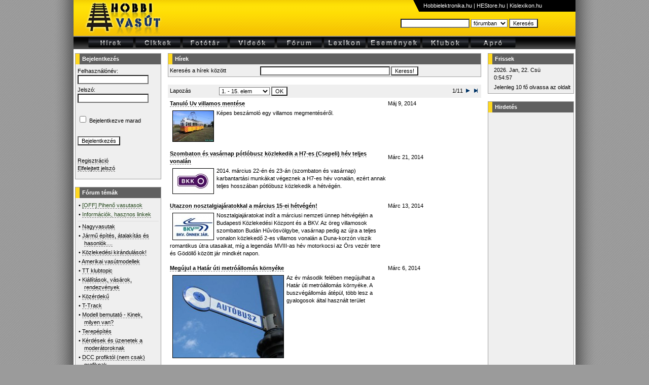

--- FILE ---
content_type: text/html; charset=utf-8
request_url: http://www.hobbivasut.hu/hirek/index.php
body_size: 6102
content:
<!DOCTYPE HTML PUBLIC "-//W3C//DTD HTML 4.01 Transitional//EN">
<html>
<head>
    <title>Hírek - Hobbivasút.hu ::</title>
    <meta http-equiv="Content-Type" content="text/html; charset=utf-8" />
  <meta http-equiv="Content-Language" content="hu">
  <meta http-equiv="Expires" content="Mon, 05 Apr 1999 12:00:00 GMT">
  <meta http-equiv="cache-control" content="no-cache"> 
  <meta http-equiv="pragma" content="no-cache"> 
  <meta name="distribution" content="Global">
  <meta name="Author" content="XDT-Network">
  <meta name="rating" content="general">
  <meta name="doc-type" content="web page">
  <meta name="keywords" content="Hobbivasút, vasútmodellezés, digitális, vasút, terepasztal">
  <meta name="description" content="Hobbivasút.hu - Vasút a javából">
  <meta name="copyright" content="Copyright (C) 2006 XDT-Network">
  <meta name="revisit-after" content="1 hours">
  <meta name="ROBOTS" content="index,follow">
  <link rel="stylesheet" href="/css/uploadify.css"  type="text/css">
  <link rel="stylesheet" href="/css/global.css.php?rand=999"  type="text/css">
  <link rel="stylesheet" href="/css/fbox.css.php"  type="text/css">
  <link rel="shortcut icon" href="/favicon.ico">
  <link rel="Bookmark icon" href="/favicon.ico">
  <script src="/js/jquery.min.js" type="text/javascript"></script>
  <script src="/js/jquery-ui-1.8.2.custom.min.js" type="text/javascript"></script>
  <script src="/js/jquery.fancybox-1.3.1.pack.js" type="text/javascript" ></script>
  <script src="/js/jquery.hashchange.js" type="text/javascript" ></script>
  <script src="/js/ajaxrequest.js" type="text/javascript"></script>
  <script src="/js/swfobject.js" type="text/javascript"></script>
  <!-- Google tag (gtag.js) -->
<script async src="https://www.googletagmanager.com/gtag/js?id=G-0N1YVXVTNL"></script>
<script>
  window.dataLayer = window.dataLayer || [];
  function gtag(){dataLayer.push(arguments);}
  gtag('js', new Date());

  gtag('config', 'G-0N1YVXVTNL');
</script>
</head>
<body style="">
<script type="text/javascript" src="/js/tooltip.js"></script>
<script type="text/javascript">
 document.onmousemove = function(ev) {
 	return tooltipMouseMove(ev);
 }
 function HLTable(id) {
	$("#"+id+" tr").hover(
		function() { $(this).addClass("tdhighlight"); },
		function() { $(this).removeClass("tdhighlight"); }
	);
 }

 function showwaitpopup(id) {
	$("#"+id+"_wait").show();
	$("#"+id+"_cont").hide();
 }
 function hidewaitpopup(id) {
	$("#"+id+"_wait").hide();
	$("#"+id+"_cont").show();
 }
 function openpopup(id,title,type) {
	if(type == "dynamic") {
		showwaitpopup(id);
	} else
	if(type == "static") {
		$("#"+id+"_wait").hide();
		$("#"+id+"_cont").show();
	}
	$("#"+id+"_title").html(title);
	$("#"+id).fadeIn("fast");
 }
 function closepopup(id) {
	$("#"+id).fadeOut("fast", function() {
		$("#"+id+"_cont").hide();
	});
 }
function notifyopen(type,lid,id) {
	open('/notify.php?type='+type+'&lid='+lid+'&id='+id+'','4173', 'toolbar=no,menubar=no,status=yes,location=no,directories=no,width=350,height=300,resizable=yes,scrollbars=yes');return false;;
}
</script>
<div class="pagediv">
<div class="maindiv">
<table width="100%" border="0" class="headertbl" cellspacing="0" cellpadding="0">
	<tr>
		<td style="padding-left:10px;"><a href="/index.html" style="border:none;"><img src="/pic/logo.png" border="0"></a></td>
		<td>&nbsp;</td>
		<td><img src="/pic/header_bg.png"></td>
		<td valign="top">
			
			<div style="float:right;">
			<table cellspacing="0" cellpadding="0" border="0" width="320" height="20" class="hdrlfnt"><tr>
				<td width="1%"><img src="/pic/hdrpend.png"></td><td width="99%" style="background-color:black;"
					><a 
					href="http://www.hobbielektronika.hu/" target="_blank">Hobbielektronika.hu</a> | <a 
					href="http://www.hestore.hu/" target="_blank">HEStore.hu</a> | <a 
					href="http://www.kislexikon.hu/" target="_blank">Kislexikon.hu</a></td>
			</tr></table></div>
			<table cellpadding="0" cellspacing="0" border="0" style="width:345px;padding-right:20px;padding-top:12px;margin:0px 0px 0px auto;">
			  <tr>
				<td>
					<script type="text/javascript">
						function subsearch(frm) {
							window.location.href = "/"+frm.kat.value+"/?sf="+frm.sf.value;
						}
					</script>
					<form action="javascript:void(0);" name="commonsearchform" onSubmit="return subsearch(this);">
					<input type="text" name="sf" size="20" maxlength="40" class="keresedit">
					<select name="kat">
					  <option value="hirek">hírekben</option>
					  <option value="cikkek">cikkekben</option>
					  <option value="fototar">fotótárban</option>
					  <option value="video">videókban</option>
					  <option value="forum" selected>fórumban</option>
					  <option value="apro">apróban</option>
					</select>
					<input type="submit" value="Keresés" class="submit">
				</form></td>
			  </tr>
			</table>
		</td>
	</tr>
</table>
<table width="100%" border="0" class="menutbl" cellspacing="2">
	<tr>
		<td style="padding-right:20px;">&nbsp;</td>
		<td><a href="/hirek/"><img src="/pic/menu_news.png" border="0"></a></td>
		<td><a href="/cikkek/"><img src="/pic/menu_article.png" border="0"></a></td>
		<td><a href="/fototar/"><img src="/pic/menu_photo.png" border="0"></a></td>
		<td><a href="/video/"><img src="/pic/menu_video.png" border="0"></a></td>
		<td><a href="/forum/"><img src="/pic/menu_forum.png" border="0"></a></td>
		<td><a href="/lexikon/"><img src="/pic/menu_lexicon.png" border="0"></a></td>
		<td><a href="/esemenyek/"><img src="/pic/menu_events.png" border="0"></a></td>
		<td><a href="/klubok/"><img src="/pic/menu_club.png" border="0"></a></td>
		<td><a href="/apro/"><img src="/pic/menu_ad.png" border="0"></a></td>
		<td width="100%">&nbsp;</td>
	</tr>
</table>
<table width="100%" class="mtext" style="margin-top:5px;">
	<tr>
		<td width="1%" valign="top">
				<table width="170" cellspacing="0" cellpadding="0" style="margin-bottom:15px;border:1px solid #A0A0A0">
		<tr><td class="boxheader">Bejelentkezés</td></tr>
		<tr>
			<td class="boxbody">
	<form name="form1" method="post" action="/login.php">
<input type="hidden" name="lastpg" value="L2hpcmVrL2luZGV4LnBocA==">
<table>
 <tr><td>Felhasználónév:<br>
	<input type="text" name="euser" style="width:140px"></td></tr>
 <tr><td>Jelszó:<br>
	<input type="password" name="epassw" style="width:140px"></td></tr>
 <tr><td>&nbsp;</td></tr>
 <tr>
      <td><input name="cbauto" type="checkbox" id="cbauto" value="checkbox">
        <label for="cbauto">Bejelentkezve marad</label></td>
 </tr>
 <tr><td>&nbsp;</td></tr>
 <tr><td><input type="submit" value="Bejelentkezés"></td></tr>
 <tr><td>&nbsp;</td></tr>
 <tr><td style="padding-bottom:10px;">
	<a href="/reg/">Regisztráció</a><br>
	<a href="/reg/lostpassw.php">Elfelejtett jelszó</a><br>
	</td></tr>
</table>
</form>
			</td>
		</tr>
	</table>
					<table width="170" cellspacing="0" cellpadding="0" style="margin-bottom:15px;border:1px solid #A0A0A0">
		<tr><td class="boxheader">Fórum témák</td></tr>
		<tr>
			<td class="boxbody">
	<table>
  <tr>
	<td class="tema-list">
	<ul style="border-bottom: 1px solid #DDDDDD;padding-bottom:5px;">
	   <li>&bull; <a href="/forum/topic_18_from.html" title="Kiemelt téma"><font color="#25481D">[OFF] Pihenő vasutasok</font></a></li>
	   <li>&bull; <a href="/forum/topic_152_from.html" title="Kiemelt téma"><font color="#25481D">Információk, hasznos linkek</font></a></li>
	  </ul>
  <div ></div>
  <ul>
		<li>&bull; <a href="/forum/topic_154_from.html#from">Nagyvasutak</a></li>
		<li>&bull; <a href="/forum/topic_51_from.html#from">Jármű építés, átalakítás és hasonlók....</a></li>
		<li>&bull; <a href="/forum/topic_50_from.html#from">Közlekedési kirándulások!</a></li>
		<li>&bull; <a href="/forum/topic_107_from.html#from">Amerikai vasútmodellek</a></li>
		<li>&bull; <a href="/forum/topic_105_from.html#from">TT klubtopic</a></li>
		<li>&bull; <a href="/forum/topic_120_from.html#from">Kiállítások, vásárok, rendezvények</a></li>
		<li>&bull; <a href="/forum/topic_45_from.html#from">Közérdekű</a></li>
		<li>&bull; <a href="/forum/topic_191_from.html#from">T-Track</a></li>
		<li>&bull; <a href="/forum/topic_24_from.html#from">Modell bemutató - Kinek, milyen van?</a></li>
		<li>&bull; <a href="/forum/topic_27_from.html#from">Terepépítés </a></li>
		<li>&bull; <a href="/forum/topic_62_from.html#from">Kérdések és üzenetek a moderátoroknak</a></li>
		<li>&bull; <a href="/forum/topic_112_from.html#from">DCC profiktól (nem csak) profiknak </a></li>
		<li>&bull; <a href="/forum/topic_37_from.html#from">Terepasztal vezérlés és elektronika</a></li>
		<li>&bull; <a href="/forum/topic_116_from.html#from">Váltók, vágányzat készítése házilag</a></li>
		<li>&bull; <a href="/forum/topic_115_from.html#from">H0 klubtopic</a></li>
		<li>&bull; <a href="/forum/topic_118_from.html#from">Fordítókorong, tolópad</a></li>
		<li>&bull; <a href="/forum/topic_85_from.html#from">ESU navigátor</a></li>
		<li>&bull; <a href="/forum/topic_41_from.html#from">Alkatrészekről, javításokról tanácsok, tippek</a></li>
		<li>&bull; <a href="/forum/topic_90_from.html#from">Z méretarányban mindenfélét</a></li>
		<li>&bull; <a href="/forum/topic_110_from.html#from">TT pálya az ágy alatt</a></li>
	  </ul>
   </td>
  </tr>
</table>
			</td>
		</tr>
	</table>
			</td>
		<td valign="top" style="padding-left:10px;padding-right:10px;">


		<table width="100%" cellspacing="0" cellpadding="0" style="margin-bottom:15px;border:1px solid #A0A0A0">
		<tr><td class="boxheader">Hírek</td></tr>
		<tr>
			<td class="boxbody">
		<form name="form1" method="get" action="">
	  <table width="100%" border="0" align="center" cellpadding="2" cellspacing="0">
		<tr> 
		  <td width="33%"><p>Keres&eacute;s 
			  a h&iacute;rek k&ouml;z&ouml;tt</p>
			</td>
		  <td width="35%" class="boxbody"><input name="sf" type="text" id="sf" size="40" value=""></td>
		  <td width="32%" class="boxbody"><input name="btnkeres" type="submit" id="btnkeres" value="Keress!"></td>
		</tr>
	  </table>
	</form>
				</td>
		</tr>
	</table>
	
		
	<form name="form1" method="get" action=""><table width="100%" cellspacing="0" class="pagertbl">
  <tr> 
	<td width="16%">Lapozás</td>
	<td><select name="pg" id="pg" onChange="javascript:submit();">
		<option value="0" selected>1. - 15. elem</option><option value="1">16. - 30. elem</option><option value="2">31. - 45. elem</option><option value="3">46. - 60. elem</option><option value="4">61. - 75. elem</option><option value="5">76. - 90. elem</option><option value="6">91. - 105. elem</option><option value="7">106. - 120. elem</option><option value="8">121. - 135. elem</option><option value="9">136. - 150. elem</option><option value="10">151. - 164. elem</option>		</select>&nbsp;<input type="submit" value="OK">
	  	  </td>
	<td width="22%" align="right">
	  	  	  1/11	  	  <a href="?pg=1" style="border:none;"><img src="/pic/arrright.gif" width="10" height="10" border="0"></a>&nbsp;
	  	  <a href="?pg=10" style="border:none;"><img src="/pic/arrlast.gif" width="10" height="10" border="0" title="Utolsó oldal"></a>&nbsp;   </td>
  </tr>
</table>
</form>
			
		<table width="100%" border="0" align="center" cellpadding="2" cellspacing="0">
        <tr>
          <td>			<div style="margin-bottom: 10px">
			<table width="100%" cellpadding="2" cellspacing="0" class="mtext">
			<tr>
			 <td width="70%"><a href="hir_354.html"><b>Tanuló Uv villamos mentése</b></a></td>
			 <td width="30%">Máj 9, 2014</td>
			</tr>
			<tr>
			 <td class="mtextnul">
			 <a href="hir_354.html" style="border:none;"><img src="files/354/354.jpg" border="1" align="left" hspace="5" vspace="2">Képes beszámoló egy villamos megmentéséről.</a>
			 </td>
			 <td class="mtextnul"></td>
			</tr>
			</table>
			</div>
						<div style="margin-bottom: 10px">
			<table width="100%" cellpadding="2" cellspacing="0" class="mtext">
			<tr>
			 <td width="70%"><a href="hir_353.html"><b>Szombaton és vasárnap pótlóbusz közlekedik a H7-es (Csepeli) hév teljes vonalán</b></a></td>
			 <td width="30%">Márc 21, 2014</td>
			</tr>
			<tr>
			 <td class="mtextnul">
			 <a href="hir_353.html" style="border:none;"><img src="files/353/353.jpg" border="1" align="left" hspace="5" vspace="2">2014. március 22-én és 23-án (szombaton és vasárnap) karbantartási munkákat végeznek a H7-es hév vonalán, ezért annak teljes hosszában pótlóbusz közlekedik a hétvégén.</a>
			 </td>
			 <td class="mtextnul"></td>
			</tr>
			</table>
			</div>
						<div style="margin-bottom: 10px">
			<table width="100%" cellpadding="2" cellspacing="0" class="mtext">
			<tr>
			 <td width="70%"><a href="hir_352.html"><b>Utazzon nosztalgiajáratokkal a március 15-ei hétvégén!</b></a></td>
			 <td width="30%">Márc 13, 2014</td>
			</tr>
			<tr>
			 <td class="mtextnul">
			 <a href="hir_352.html" style="border:none;"><img src="files/352/352.jpg" border="1" align="left" hspace="5" vspace="2">Nosztalgiajáratokat indít a márciusi nemzeti ünnep hétvégéjén a Budapesti Közlekedési Központ és a BKV. Az öreg villamosok szombaton Budán Hűvösvölgybe, vasárnap pedig az újra a teljes vonalon közlekedő 2-es villamos vonalán a Duna-korzón viszik romantikus útra utasaikat, míg a legendás MVIII-as hév motorkocsi az Örs vezér tere és Gödöllő között jár mindkét napon.</a>
			 </td>
			 <td class="mtextnul"></td>
			</tr>
			</table>
			</div>
						<div style="margin-bottom: 10px">
			<table width="100%" cellpadding="2" cellspacing="0" class="mtext">
			<tr>
			 <td width="70%"><a href="hir_351.html"><b>Megújul a Határ úti metróállomás környéke</b></a></td>
			 <td width="30%">Márc 6, 2014</td>
			</tr>
			<tr>
			 <td class="mtextnul">
			 <a href="hir_351.html" style="border:none;"><img src="files/351/351.jpg" border="1" align="left" hspace="5" vspace="2">Az év második felében megújulhat a Határ úti metróállomás környéke. A buszvégállomás átépül, több lesz a gyalogosok által használt terület</a>
			 </td>
			 <td class="mtextnul"></td>
			</tr>
			</table>
			</div>
						<div style="margin-bottom: 10px">
			<table width="100%" cellpadding="2" cellspacing="0" class="mtext">
			<tr>
			 <td width="70%"><a href="hir_350.html"><b>Új villamosok érkeznek Budapestre</b></a></td>
			 <td width="30%">Márc 5, 2014</td>
			</tr>
			<tr>
			 <td class="mtextnul">
			 <a href="hir_350.html" style="border:none;"><img src="files/350/350.jpg" border="1" align="left" hspace="5" vspace="2">Sikerrel zárult a Budapesti Közlekedési Központ villamos járműbeszerzése, a nyertes ajánlattevő, a spanyol CAF szállíthatja az új villamosokat Budapestre.</a>
			 </td>
			 <td class="mtextnul"></td>
			</tr>
			</table>
			</div>
						<div style="margin-bottom: 10px">
			<table width="100%" cellpadding="2" cellspacing="0" class="mtext">
			<tr>
			 <td width="70%"><a href="hir_349.html"><b>Az előírt határérték alatti az M4-es metró zajszintje</b></a></td>
			 <td width="30%">Márc 5, 2014</td>
			</tr>
			<tr>
			 <td class="mtextnul">
			 <a href="hir_349.html" style="border:none;"><img src="files/349/349.jpg" border="1" align="left" hspace="5" vspace="2">Mind a kivitelezési munkákat megelőzően, mind a próbafutások alatt számos ponton végeztek a szakemberek zaj- és rezgésméréseket, melyek eredményei azt mutatják, hogy az új metró kibocsátotta zaj- és rezgésterhelés a vonatkozó jogszabályokban előírt határértékeket meg sem közelíti</a>
			 </td>
			 <td class="mtextnul"></td>
			</tr>
			</table>
			</div>
						<div style="margin-bottom: 10px">
			<table width="100%" cellpadding="2" cellspacing="0" class="mtext">
			<tr>
			 <td width="70%"><a href="hir_346.html"><b>Angyalföldi nyílt nap</b></a></td>
			 <td width="30%">Júl 7, 2013</td>
			</tr>
			<tr>
			 <td class="mtextnul">
			 <a href="hir_346.html" style="border:none;"><img src="files/346/346.jpg" border="1" align="left" hspace="5" vspace="2">A BKV Zrt idén nyáron nyitotta meg először a nagyközönség számára az Angyalföldön található villamos kocsiszínét.</a>
			 </td>
			 <td class="mtextnul"></td>
			</tr>
			</table>
			</div>
						<div style="margin-bottom: 10px">
			<table width="100%" cellpadding="2" cellspacing="0" class="mtext">
			<tr>
			 <td width="70%"><a href="hir_343.html"><b>Törzsutasait bünteti a MÁV-Start</b></a></td>
			 <td width="30%">Jan 30, 2013</td>
			</tr>
			<tr>
			 <td class="mtextnul">
			 <a href="hir_343.html" style="border:none;"><img src="files/343/343.jpg" border="1" align="left" hspace="5" vspace="2">Drágulnak a pótjegyek pláne, ha nem elővételben váltja meg azt az utas, vagy hétvégén utazik.</a>
			 </td>
			 <td class="mtextnul"></td>
			</tr>
			</table>
			</div>
						<div style="margin-bottom: 10px">
			<table width="100%" cellpadding="2" cellspacing="0" class="mtext">
			<tr>
			 <td width="70%"><a href="hir_342.html"><b>Megtámadták az oroszokat</b></a></td>
			 <td width="30%">Jan 29, 2013</td>
			</tr>
			<tr>
			 <td class="mtextnul">
			 <a href="hir_342.html" style="border:none;"><img src="files/342/342.jpg" border="1" align="left" hspace="5" vspace="2">Rendszeresen kövekkel, téglákkal dobálják meg a szerb vasút új motorvonatait.</a>
			 </td>
			 <td class="mtextnul"></td>
			</tr>
			</table>
			</div>
						<div style="margin-bottom: 10px">
			<table width="100%" cellpadding="2" cellspacing="0" class="mtext">
			<tr>
			 <td width="70%"><a href="hir_341.html"><b>Farkasszemet néztek a vonatok</b></a></td>
			 <td width="30%">Jan 2, 2013</td>
			</tr>
			<tr>
			 <td class="mtextnul">
			 <a href="hir_341.html" style="border:none;"><img src="files/341/341.jpg" border="1" align="left" hspace="5" vspace="2">Szembe közlekedett két személyvonat Csomád közelében</a>
			 </td>
			 <td class="mtextnul"></td>
			</tr>
			</table>
			</div>
						<div style="margin-bottom: 10px">
			<table width="100%" cellpadding="2" cellspacing="0" class="mtext">
			<tr>
			 <td width="70%"><a href="hir_340.html"><b>Két vonat tépte szét a csuklósbuszt</b></a></td>
			 <td width="30%">Dec 20, 2012</td>
			</tr>
			<tr>
			 <td class="mtextnul">
			 <a href="hir_340.html" style="border:none;"><img src="files/340/340.jpg" border="1" align="left" hspace="5" vspace="2">Az útátjáróban robbant le a busz, melybe két vonat is belerohant Németországban.</a>
			 </td>
			 <td class="mtextnul"></td>
			</tr>
			</table>
			</div>
						<div style="margin-bottom: 10px">
			<table width="100%" cellpadding="2" cellspacing="0" class="mtext">
			<tr>
			 <td width="70%"><a href="hir_339.html"><b>Sárlavina mosta el a vonatot</b></a></td>
			 <td width="30%">Dec 18, 2012</td>
			</tr>
			<tr>
			 <td class="mtextnul">
			 <a href="hir_339.html" style="border:none;"><img src="files/339/339.jpg" border="1" align="left" hspace="5" vspace="2">Senki sem sérült meg az Egyesült Államok nyugati partján történt balesetben</a>
			 </td>
			 <td class="mtextnul"></td>
			</tr>
			</table>
			</div>
						<div style="margin-bottom: 10px">
			<table width="100%" cellpadding="2" cellspacing="0" class="mtext">
			<tr>
			 <td width="70%"><a href="hir_338.html"><b>Ünnepi nyitvatartás a MÁV-START jegyirodáiban</b></a></td>
			 <td width="30%">Dec 17, 2012</td>
			</tr>
			<tr>
			 <td class="mtextnul">
			 <a href="hir_338.html" style="border:none;"><img src="files/338/338.jpg" border="1" align="left" hspace="5" vspace="2">Az ünnepek előtt hosszabb nyitva tartással várják az utasokat a vasúti jegyirodákban</a>
			 </td>
			 <td class="mtextnul"></td>
			</tr>
			</table>
			</div>
						<div style="margin-bottom: 10px">
			<table width="100%" cellpadding="2" cellspacing="0" class="mtext">
			<tr>
			 <td width="70%"><a href="hir_337.html"><b>Fotóst gázolt halálra a vonat</b></a></td>
			 <td width="30%">Dec 12, 2012</td>
			</tr>
			<tr>
			 <td class="mtextnul">
			 <a href="hir_337.html" style="border:none;"><img src="files/337/337.jpg" border="1" align="left" hspace="5" vspace="2">Az amerikai nő a vágánytengelyben fotózott, mikor a hátulról érkező tehervonat halálra gázolta.</a>
			 </td>
			 <td class="mtextnul"></td>
			</tr>
			</table>
			</div>
						<div style="margin-bottom: 10px">
			<table width="100%" cellpadding="2" cellspacing="0" class="mtext">
			<tr>
			 <td width="70%"><a href="hir_335.html"><b>Elment az utolsó Rola</b></a></td>
			 <td width="30%">Dec 9, 2012</td>
			</tr>
			<tr>
			 <td class="mtextnul">
			 <a href="hir_335.html" style="border:none;"><img src="files/335/335.jpg" border="1" align="left" hspace="5" vspace="2">Nem közlekedik több kamionszállító vonat Kiskundorozsma és Wels között.</a>
			 </td>
			 <td class="mtextnul"></td>
			</tr>
			</table>
			</div>
			</td>
        </tr>
      </table>

	<form name="form1" method="get" action=""><table width="100%" cellspacing="0" class="pagertbl">
  <tr> 
	<td width="16%">Lapozás</td>
	<td><select name="pg" id="pg" onChange="javascript:submit();">
		<option value="0">1. - 15. elem</option><option value="1" selected>16. - 30. elem</option><option value="2">31. - 45. elem</option><option value="3">46. - 60. elem</option><option value="4">61. - 75. elem</option><option value="5">76. - 90. elem</option><option value="6">91. - 105. elem</option><option value="7">106. - 120. elem</option><option value="8">121. - 135. elem</option><option value="9">136. - 150. elem</option><option value="10">151. - 164. elem</option>		</select>&nbsp;<input type="submit" value=">>">
	  	  </td>
	<td width="22%" align="right">
	  	  	  1/11	  	  <a href="?pg=1" style="border:none;"><img src="/pic/arrright.gif" width="10" height="10" border="0"></a>&nbsp;
	  	  <a href="?pg=10" style="border:none;"><img src="/pic/arrlast.gif" width="10" height="10" border="0" title="Utolsó oldal"></a>&nbsp;   </td>
  </tr>
</table>
</form>
			</td>
		<td width="1%" valign="top">
							<table width="170" cellspacing="0" cellpadding="0" style="margin-bottom:15px;border:1px solid #A0A0A0">
		<tr><td class="boxheader">Frissek</td></tr>
		<tr>
			<td class="boxbody">
	<script type="text/javascript" language="javascript">
function ShowUserList() {
	$("#usrlstdivb").hide("fast");
	$("#usrlstdiv").html('<img src="/pic/loading.gif" width="16" height="16" align="absmiddle">&nbsp;Várj, töltődik...');
	$("#usrlstdiv").show("fast");
	$("#usrlstdiv").load('/box_online_userlist.php?globpath=%2F', function () {
		//nop
	});
}

</script>

<table>
  <tr> 
    <td valign="top">&nbsp;</td>
    <td>2026. Jan, 22.  Csü<br>0:54:57</td>
  </tr>
  <tr> 
    <td valign="top">&nbsp;</td>
    <td>Jelenleg&nbsp;10&nbsp;fő olvassa az oldalt</td>
  </tr>
</table>
			</td>
		</tr>
	</table>
					<table width="170" cellspacing="0" cellpadding="0" style="margin-bottom:15px;border:1px solid #A0A0A0">
		<tr><td class="boxheader">Hirdetés</td></tr>
		<tr>
			<td class="boxbody">
	<script async src="//pagead2.googlesyndication.com/pagead/js/adsbygoogle.js"></script>
<!-- Felhokarcolo HV 160 -->
<ins class="adsbygoogle"
     style="display:inline-block;width:160px;height:600px"
          data-ad-client="ca-pub-8402782178554611"
               data-ad-slot="5199052811"></ins>
               <script>
               (adsbygoogle = window.adsbygoogle || []).push({});
               </script>
			</td>
		</tr>
	</table>
			</td>
	</tr>
</table>
<div align="center" class="footfnt" style="padding:5px;color:white;background-color:black;border-top:5px solid #ffd820;"><a href="/help/hasznalat.html">Használat feltételei</a> | <a href="/help/adatvedelem.html">Adatvédelem</a> | <a href="/help/impresszum.html">Impresszum</a> | <a href="/help/banner.html">Bannereink</a> | <a href="/help/szabalyzat.html">Szabályzat</a></div>
</div>
</div>
		</body>
</html>


--- FILE ---
content_type: text/html; charset=utf-8
request_url: https://www.google.com/recaptcha/api2/aframe
body_size: 266
content:
<!DOCTYPE HTML><html><head><meta http-equiv="content-type" content="text/html; charset=UTF-8"></head><body><script nonce="iyzrnwoH_0g6vUhbpG_JRg">/** Anti-fraud and anti-abuse applications only. See google.com/recaptcha */ try{var clients={'sodar':'https://pagead2.googlesyndication.com/pagead/sodar?'};window.addEventListener("message",function(a){try{if(a.source===window.parent){var b=JSON.parse(a.data);var c=clients[b['id']];if(c){var d=document.createElement('img');d.src=c+b['params']+'&rc='+(localStorage.getItem("rc::a")?sessionStorage.getItem("rc::b"):"");window.document.body.appendChild(d);sessionStorage.setItem("rc::e",parseInt(sessionStorage.getItem("rc::e")||0)+1);localStorage.setItem("rc::h",'1769039700652');}}}catch(b){}});window.parent.postMessage("_grecaptcha_ready", "*");}catch(b){}</script></body></html>